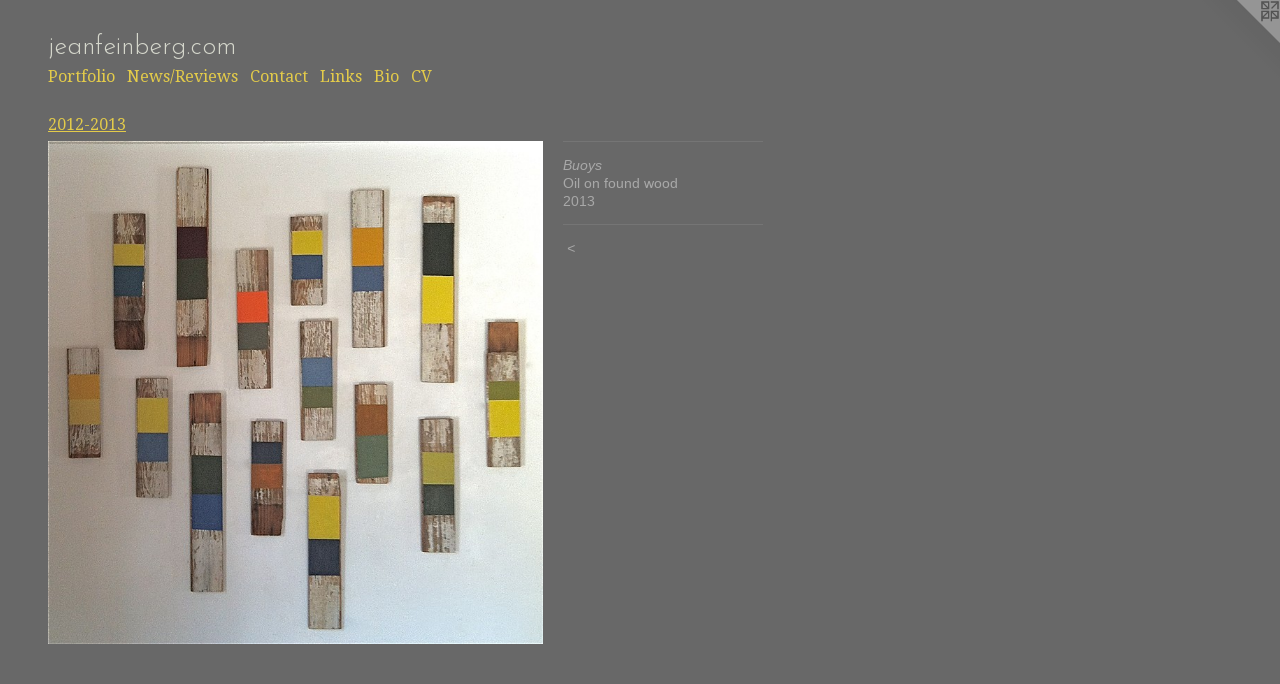

--- FILE ---
content_type: text/html;charset=utf-8
request_url: https://jeanfeinberg.com/artwork/3398082-Buoys.html
body_size: 3241
content:
<!doctype html><html class="no-js a-image mobile-title-align--center l-flowing has-mobile-menu-icon--left p-artwork has-page-nav mobile-menu-align--center has-wall-text "><head><meta charset="utf-8" /><meta content="IE=edge" http-equiv="X-UA-Compatible" /><meta http-equiv="X-OPP-Site-Id" content="14400" /><meta http-equiv="X-OPP-Revision" content="1795" /><meta http-equiv="X-OPP-Locke-Environment" content="production" /><meta http-equiv="X-OPP-Locke-Release" content="v0.0.141" /><title>jeanfeinberg.com</title><link rel="canonical" href="https://jeanfeinberg.com/artwork/3398082-Buoys.html" /><meta content="website" property="og:type" /><meta property="og:url" content="https://jeanfeinberg.com/artwork/3398082-Buoys.html" /><meta property="og:title" content="Buoys" /><meta content="width=device-width, initial-scale=1" name="viewport" /><link type="text/css" rel="stylesheet" href="//cdnjs.cloudflare.com/ajax/libs/normalize/3.0.2/normalize.min.css" /><link type="text/css" rel="stylesheet" media="only all" href="//maxcdn.bootstrapcdn.com/font-awesome/4.3.0/css/font-awesome.min.css" /><link type="text/css" rel="stylesheet" media="not all and (min-device-width: 600px) and (min-device-height: 600px)" href="/release/locke/production/v0.0.141/css/small.css" /><link type="text/css" rel="stylesheet" media="only all and (min-device-width: 600px) and (min-device-height: 600px)" href="/release/locke/production/v0.0.141/css/large-flowing.css" /><link type="text/css" rel="stylesheet" media="not all and (min-device-width: 600px) and (min-device-height: 600px)" href="/r17684251460000001795/css/small-site.css" /><link type="text/css" rel="stylesheet" media="only all and (min-device-width: 600px) and (min-device-height: 600px)" href="/r17684251460000001795/css/large-site.css" /><link type="text/css" rel="stylesheet" media="only all and (min-device-width: 600px) and (min-device-height: 600px)" href="//fonts.googleapis.com/css?family=Droid+Serif" /><link type="text/css" rel="stylesheet" media="only all and (min-device-width: 600px) and (min-device-height: 600px)" href="//fonts.googleapis.com/css?family=Josefin+Sans:300" /><link type="text/css" rel="stylesheet" media="not all and (min-device-width: 600px) and (min-device-height: 600px)" href="//fonts.googleapis.com/css?family=Droid+Serif&amp;text=MENUHomePrtfliws%2FRvCnacLkBV" /><link type="text/css" rel="stylesheet" media="not all and (min-device-width: 600px) and (min-device-height: 600px)" href="//fonts.googleapis.com/css?family=Josefin+Sans:300&amp;text=jeanfibrg.com" /><script>window.OPP = window.OPP || {};
OPP.modernMQ = 'only all';
OPP.smallMQ = 'not all and (min-device-width: 600px) and (min-device-height: 600px)';
OPP.largeMQ = 'only all and (min-device-width: 600px) and (min-device-height: 600px)';
OPP.downURI = '/x/4/0/0/14400/.down';
OPP.gracePeriodURI = '/x/4/0/0/14400/.grace_period';
OPP.imgL = function (img) {
  !window.lazySizes && img.onerror();
};
OPP.imgE = function (img) {
  img.onerror = img.onload = null;
  img.src = img.getAttribute('data-src');
  //img.srcset = img.getAttribute('data-srcset');
};</script><script src="/release/locke/production/v0.0.141/js/modernizr.js"></script><script src="/release/locke/production/v0.0.141/js/masonry.js"></script><script src="/release/locke/production/v0.0.141/js/respimage.js"></script><script src="/release/locke/production/v0.0.141/js/ls.aspectratio.js"></script><script src="/release/locke/production/v0.0.141/js/lazysizes.js"></script><script src="/release/locke/production/v0.0.141/js/large.js"></script><script src="/release/locke/production/v0.0.141/js/hammer.js"></script><script>if (!Modernizr.mq('only all')) { document.write('<link type="text/css" rel="stylesheet" href="/release/locke/production/v0.0.141/css/minimal.css">') }</script><meta name="google-site-verification" content="z8pmT+QtIEMYvYMwEps8JiljKyfRiSy4fDqYdsH9Whg=" /><style>.media-max-width {
  display: block;
}

@media (min-height: 1742px) {

  .media-max-width {
    max-width: 1199.0px;
  }

}

@media (max-height: 1742px) {

  .media-max-width {
    max-width: 68.79508196721311vh;
  }

}</style></head><body><a class=" logo hidden--small" href="http://otherpeoplespixels.com/ref/jeanfeinberg.com" title="Website by OtherPeoplesPixels" target="_blank"></a><header id="header"><a class=" site-title" href="/home.html"><span class=" site-title-text u-break-word">jeanfeinberg.com</span><div class=" site-title-media"></div></a><a id="mobile-menu-icon" class="mobile-menu-icon hidden--no-js hidden--large"><svg viewBox="0 0 21 17" width="21" height="17" fill="currentColor"><rect x="0" y="0" width="21" height="3" rx="0"></rect><rect x="0" y="7" width="21" height="3" rx="0"></rect><rect x="0" y="14" width="21" height="3" rx="0"></rect></svg></a></header><nav class=" hidden--large"><ul class=" site-nav"><li class="nav-item nav-home "><a class="nav-link " href="/home.html">Home</a></li><li class="nav-item expanded nav-museum "><a class="nav-link " href="/section/108531.html">Portfolio</a><ul><li class="nav-gallery nav-item expanded "><a class="nav-link " href="/section/514273-Flesh%26Bones%2fAspirare.html">Flesh&amp;Bones/Aspirare</a></li><li class="nav-gallery nav-item expanded "><a class="nav-link " href="/section/495246-What%20Shadows%20We%20Are%2c%20What%20Shadows%20We%20Pursue.html">What Shadows We Are, What Shadows We Pursue</a></li><li class="nav-gallery nav-item expanded "><a class="nav-link " href="/section/485613-Panels%20%26%20Materials.html">Panels &amp; Materials</a></li><li class="nav-gallery nav-item expanded "><a class="nav-link " href="/section/462367-Color%20%26%20Chance.html">Color &amp; Chance</a></li><li class="nav-gallery nav-item expanded "><a class="nav-link " href="/section/408125-Work%20on%20Paper.html">Work on Paper</a></li><li class="nav-gallery nav-item expanded "><a class="nav-link " href="/section/416962-Handmade%20Paper.html">Handmade Paper
</a></li><li class="nav-gallery nav-item expanded "><a class="nav-link " href="/section/416970-Color%20%26%20Weathered%20Wood.html">Color &amp; Weathered Wood</a></li><li class="nav-gallery nav-item expanded "><a class="selected nav-link " href="/section/355686-2012-2013.html">2012-2013</a></li><li class="nav-gallery nav-item expanded "><a class="nav-link " href="/section/322335-2009-2011%20.html">2009-2011 </a></li><li class="nav-gallery nav-item expanded "><a class="nav-link " href="/section/196916-Large%20Paper%20Works.html">Large Paper Works</a></li><li class="nav-gallery nav-item expanded "><a class="nav-link " href="/section/196924-Paper%20%26%20Sculpture%20Exhibit.html">Paper &amp; Sculpture Exhibit</a></li><li class="nav-gallery nav-item expanded "><a class="nav-link " href="/section/322339-2007-2008.html">2007-2008</a></li><li class="nav-gallery nav-item expanded "><a class="nav-link " href="/section/384224-2004-2006.html">2004-2006</a></li><li class="nav-gallery nav-item expanded "><a class="nav-link " href="/section/322334-2002-2003.html">2002-2003</a></li><li class="nav-gallery nav-item expanded "><a class="nav-link " href="/section/416966-Blocks.html">Blocks</a></li><li class="nav-gallery nav-item expanded "><a class="nav-link " href="/section/389798-Studio%20Shots.html">Studio Shots</a></li><li class="nav-gallery nav-item expanded "><a class="nav-link " href="/section/315062-Archive.html">Archive</a></li></ul></li><li class="nav-news nav-item "><a class="nav-link " href="/news.html">News/Reviews</a></li><li class="nav-item nav-contact "><a class="nav-link " href="/contact.html">Contact</a></li><li class="nav-links nav-item "><a class="nav-link " href="/links.html">Links</a></li><li class="nav-flex1 nav-item "><a class="nav-link " href="/page/1-Biography.html">Bio</a></li><li class="nav-item nav-pdf1 "><a target="_blank" class="nav-link " href="//img-cache.oppcdn.com/fixed/14400/assets/JOtGAfy4zDVeT8Lz.pdf">CV</a></li></ul></nav><div class=" content"><nav class=" hidden--small" id="nav"><header><a class=" site-title" href="/home.html"><span class=" site-title-text u-break-word">jeanfeinberg.com</span><div class=" site-title-media"></div></a></header><ul class=" site-nav"><li class="nav-item nav-home "><a class="nav-link " href="/home.html">Home</a></li><li class="nav-item expanded nav-museum "><a class="nav-link " href="/section/108531.html">Portfolio</a><ul><li class="nav-gallery nav-item expanded "><a class="nav-link " href="/section/514273-Flesh%26Bones%2fAspirare.html">Flesh&amp;Bones/Aspirare</a></li><li class="nav-gallery nav-item expanded "><a class="nav-link " href="/section/495246-What%20Shadows%20We%20Are%2c%20What%20Shadows%20We%20Pursue.html">What Shadows We Are, What Shadows We Pursue</a></li><li class="nav-gallery nav-item expanded "><a class="nav-link " href="/section/485613-Panels%20%26%20Materials.html">Panels &amp; Materials</a></li><li class="nav-gallery nav-item expanded "><a class="nav-link " href="/section/462367-Color%20%26%20Chance.html">Color &amp; Chance</a></li><li class="nav-gallery nav-item expanded "><a class="nav-link " href="/section/408125-Work%20on%20Paper.html">Work on Paper</a></li><li class="nav-gallery nav-item expanded "><a class="nav-link " href="/section/416962-Handmade%20Paper.html">Handmade Paper
</a></li><li class="nav-gallery nav-item expanded "><a class="nav-link " href="/section/416970-Color%20%26%20Weathered%20Wood.html">Color &amp; Weathered Wood</a></li><li class="nav-gallery nav-item expanded "><a class="selected nav-link " href="/section/355686-2012-2013.html">2012-2013</a></li><li class="nav-gallery nav-item expanded "><a class="nav-link " href="/section/322335-2009-2011%20.html">2009-2011 </a></li><li class="nav-gallery nav-item expanded "><a class="nav-link " href="/section/196916-Large%20Paper%20Works.html">Large Paper Works</a></li><li class="nav-gallery nav-item expanded "><a class="nav-link " href="/section/196924-Paper%20%26%20Sculpture%20Exhibit.html">Paper &amp; Sculpture Exhibit</a></li><li class="nav-gallery nav-item expanded "><a class="nav-link " href="/section/322339-2007-2008.html">2007-2008</a></li><li class="nav-gallery nav-item expanded "><a class="nav-link " href="/section/384224-2004-2006.html">2004-2006</a></li><li class="nav-gallery nav-item expanded "><a class="nav-link " href="/section/322334-2002-2003.html">2002-2003</a></li><li class="nav-gallery nav-item expanded "><a class="nav-link " href="/section/416966-Blocks.html">Blocks</a></li><li class="nav-gallery nav-item expanded "><a class="nav-link " href="/section/389798-Studio%20Shots.html">Studio Shots</a></li><li class="nav-gallery nav-item expanded "><a class="nav-link " href="/section/315062-Archive.html">Archive</a></li></ul></li><li class="nav-news nav-item "><a class="nav-link " href="/news.html">News/Reviews</a></li><li class="nav-item nav-contact "><a class="nav-link " href="/contact.html">Contact</a></li><li class="nav-links nav-item "><a class="nav-link " href="/links.html">Links</a></li><li class="nav-flex1 nav-item "><a class="nav-link " href="/page/1-Biography.html">Bio</a></li><li class="nav-item nav-pdf1 "><a target="_blank" class="nav-link " href="//img-cache.oppcdn.com/fixed/14400/assets/JOtGAfy4zDVeT8Lz.pdf">CV</a></li></ul><footer><div class=" copyright">© JEAN FEINBERG</div><div class=" credit"><a href="http://otherpeoplespixels.com/ref/jeanfeinberg.com" target="_blank">Website by OtherPeoplesPixels</a></div></footer></nav><main id="main"><div class=" page clearfix media-max-width"><h1 class="parent-title title"><a href="/section/108531.html" class="root title-segment hidden--small">Portfolio</a><span class=" title-sep hidden--small"> &gt; </span><a class=" title-segment" href="/section/355686-2012-2013.html">2012-2013</a></h1><div class=" media-and-info"><div class=" page-media-wrapper media"><a class=" page-media" title="Buoys" href="/section/355686-2012-2013.html" id="media"><img data-aspectratio="1199/1220" class="u-img " alt="Buoys" src="//img-cache.oppcdn.com/fixed/14400/assets/tEneVQz7kqQGwXSN.jpg" srcset="//img-cache.oppcdn.com/img/v1.0/s:14400/t:QkxBTksrVEVYVCtIRVJF/p:12/g:tl/o:2.5/a:50/q:90/2520x1220-tEneVQz7kqQGwXSN.jpg/1199x1220/e9f559a06e66db1f21083be553ee5566.jpg 1199w,
//img-cache.oppcdn.com/img/v1.0/s:14400/t:QkxBTksrVEVYVCtIRVJF/p:12/g:tl/o:2.5/a:50/q:90/1640x830-tEneVQz7kqQGwXSN.jpg/816x830/b1b0172b659bd97a7daf4b5b87b0f281.jpg 816w,
//img-cache.oppcdn.com/img/v1.0/s:14400/t:QkxBTksrVEVYVCtIRVJF/p:12/g:tl/o:2.5/a:50/q:90/1400x720-tEneVQz7kqQGwXSN.jpg/708x720/16b646e4354f1ba78bd282d541c9b33a.jpg 708w,
//img-cache.oppcdn.com/img/v1.0/s:14400/t:QkxBTksrVEVYVCtIRVJF/p:12/g:tl/o:2.5/a:50/q:90/984x588-tEneVQz7kqQGwXSN.jpg/578x588/73c3a21c2351b631263dc5107baea487.jpg 578w,
//img-cache.oppcdn.com/fixed/14400/assets/tEneVQz7kqQGwXSN.jpg 472w" sizes="(max-device-width: 599px) 100vw,
(max-device-height: 599px) 100vw,
(max-width: 472px) 472px,
(max-height: 480px) 472px,
(max-width: 578px) 578px,
(max-height: 588px) 578px,
(max-width: 708px) 708px,
(max-height: 720px) 708px,
(max-width: 816px) 816px,
(max-height: 830px) 816px,
1199px" /></a><a class=" zoom-corner" style="display: none" id="zoom-corner"><span class=" zoom-icon fa fa-search-plus"></span></a><div class="share-buttons a2a_kit social-icons hidden--small" data-a2a-title="Buoys" data-a2a-url="https://jeanfeinberg.com/artwork/3398082-Buoys.html"></div></div><div class=" info border-color"><div class=" wall-text border-color"><div class=" wt-item wt-title">Buoys</div><div class=" wt-item wt-media">Oil on found wood</div><div class=" wt-item wt-date">2013</div></div><div class=" page-nav hidden--small border-color clearfix"><a class=" prev" id="artwork-prev" href="/artwork/3395637-Small%20Pink.html">&lt; <span class=" m-hover-show">previous</span></a></div></div></div><div class="share-buttons a2a_kit social-icons hidden--large" data-a2a-title="Buoys" data-a2a-url="https://jeanfeinberg.com/artwork/3398082-Buoys.html"></div></div></main></div><footer><div class=" copyright">© JEAN FEINBERG</div><div class=" credit"><a href="http://otherpeoplespixels.com/ref/jeanfeinberg.com" target="_blank">Website by OtherPeoplesPixels</a></div></footer><div class=" modal zoom-modal" style="display: none" id="zoom-modal"><style>@media (min-aspect-ratio: 1199/1220) {

  .zoom-media {
    width: auto;
    max-height: 1220px;
    height: 100%;
  }

}

@media (max-aspect-ratio: 1199/1220) {

  .zoom-media {
    height: auto;
    max-width: 1199px;
    width: 100%;
  }

}
@supports (object-fit: contain) {
  img.zoom-media {
    object-fit: contain;
    width: 100%;
    height: 100%;
    max-width: 1199px;
    max-height: 1220px;
  }
}</style><div class=" zoom-media-wrapper"><img onerror="OPP.imgE(this);" onload="OPP.imgL(this);" data-src="//img-cache.oppcdn.com/fixed/14400/assets/tEneVQz7kqQGwXSN.jpg" data-srcset="//img-cache.oppcdn.com/img/v1.0/s:14400/t:QkxBTksrVEVYVCtIRVJF/p:12/g:tl/o:2.5/a:50/q:90/2520x1220-tEneVQz7kqQGwXSN.jpg/1199x1220/e9f559a06e66db1f21083be553ee5566.jpg 1199w,
//img-cache.oppcdn.com/img/v1.0/s:14400/t:QkxBTksrVEVYVCtIRVJF/p:12/g:tl/o:2.5/a:50/q:90/1640x830-tEneVQz7kqQGwXSN.jpg/816x830/b1b0172b659bd97a7daf4b5b87b0f281.jpg 816w,
//img-cache.oppcdn.com/img/v1.0/s:14400/t:QkxBTksrVEVYVCtIRVJF/p:12/g:tl/o:2.5/a:50/q:90/1400x720-tEneVQz7kqQGwXSN.jpg/708x720/16b646e4354f1ba78bd282d541c9b33a.jpg 708w,
//img-cache.oppcdn.com/img/v1.0/s:14400/t:QkxBTksrVEVYVCtIRVJF/p:12/g:tl/o:2.5/a:50/q:90/984x588-tEneVQz7kqQGwXSN.jpg/578x588/73c3a21c2351b631263dc5107baea487.jpg 578w,
//img-cache.oppcdn.com/fixed/14400/assets/tEneVQz7kqQGwXSN.jpg 472w" data-sizes="(max-device-width: 599px) 100vw,
(max-device-height: 599px) 100vw,
(max-width: 472px) 472px,
(max-height: 480px) 472px,
(max-width: 578px) 578px,
(max-height: 588px) 578px,
(max-width: 708px) 708px,
(max-height: 720px) 708px,
(max-width: 816px) 816px,
(max-height: 830px) 816px,
1199px" class="zoom-media lazyload hidden--no-js " alt="Buoys" /><noscript><img class="zoom-media " alt="Buoys" src="//img-cache.oppcdn.com/fixed/14400/assets/tEneVQz7kqQGwXSN.jpg" /></noscript></div></div><div class=" offline"></div><script src="/release/locke/production/v0.0.141/js/small.js"></script><script src="/release/locke/production/v0.0.141/js/artwork.js"></script><script>window.oppa=window.oppa||function(){(oppa.q=oppa.q||[]).push(arguments)};oppa('config','pathname','production/v0.0.141/14400');oppa('set','g','true');oppa('set','l','flowing');oppa('set','p','artwork');oppa('set','a','image');oppa('rect','m','media','');oppa('send');</script><script async="" src="/release/locke/production/v0.0.141/js/analytics.js"></script><script src="https://otherpeoplespixels.com/static/enable-preview.js"></script></body></html>

--- FILE ---
content_type: text/css;charset=utf-8
request_url: https://jeanfeinberg.com/r17684251460000001795/css/small-site.css
body_size: 371
content:
body {
  background-color: #686868;
  font-weight: normal;
  font-style: normal;
  font-family: "Arial", "Helvetica", sans-serif;
}

body {
  color: #a8a8a8;
}

main a {
  color: #70a8c0;
}

main a:hover {
  text-decoration: underline;
  color: #93bed0;
}

main a:visited {
  color: #93bed0;
}

.site-title, .mobile-menu-icon {
  color: #d5d7cc;
}

.site-nav, .mobile-menu-link, nav:before, nav:after {
  color: #e3cb4a;
}

.site-nav a {
  color: #e3cb4a;
}

.site-nav a:hover {
  text-decoration: none;
  color: #d9bc21;
}

.site-nav a:visited {
  color: #e3cb4a;
}

.site-nav a.selected {
  color: #d9bc21;
}

.site-nav:hover a.selected {
  color: #e3cb4a;
}

footer {
  color: #d6d6d6;
}

footer a {
  color: #70a8c0;
}

footer a:hover {
  text-decoration: underline;
  color: #93bed0;
}

footer a:visited {
  color: #93bed0;
}

.title, .news-item-title, .flex-page-title {
  color: #e3cb4a;
}

.title a {
  color: #e3cb4a;
}

.title a:hover {
  text-decoration: none;
  color: #d9bc21;
}

.title a:visited {
  color: #e3cb4a;
}

.hr, .hr-before:before, .hr-after:after, .hr-before--small:before, .hr-before--large:before, .hr-after--small:after, .hr-after--large:after {
  border-top-color: #ffffff;
}

.button {
  background: #70a8c0;
  color: #686868;
}

.social-icon {
  background-color: #a8a8a8;
  color: #686868;
}

.welcome-modal {
  background-color: #FFFFFF;
}

.site-title {
  font-family: "Josefin Sans", sans-serif;
  font-style: normal;
  font-weight: 300;
}

nav {
  font-family: "Droid Serif", sans-serif;
  font-style: normal;
  font-weight: 400;
}

.wordy {
  text-align: left;
}

.site-title {
  font-size: 2.125rem;
}

footer .credit a {
  color: #a8a8a8;
}

--- FILE ---
content_type: text/css; charset=utf-8
request_url: https://fonts.googleapis.com/css?family=Droid+Serif&text=MENUHomePrtfliws%2FRvCnacLkBV
body_size: -437
content:
@font-face {
  font-family: 'Droid Serif';
  font-style: normal;
  font-weight: 400;
  src: url(https://fonts.gstatic.com/l/font?kit=tDbI2oqRg1oM3QBjjcaDkNr_pgL0GzacYgCXoViwTaETbybG2MT-4GKqDTPgQGWPs1VS&skey=a46d7e8bf49adcd6&v=v20) format('woff2');
}
